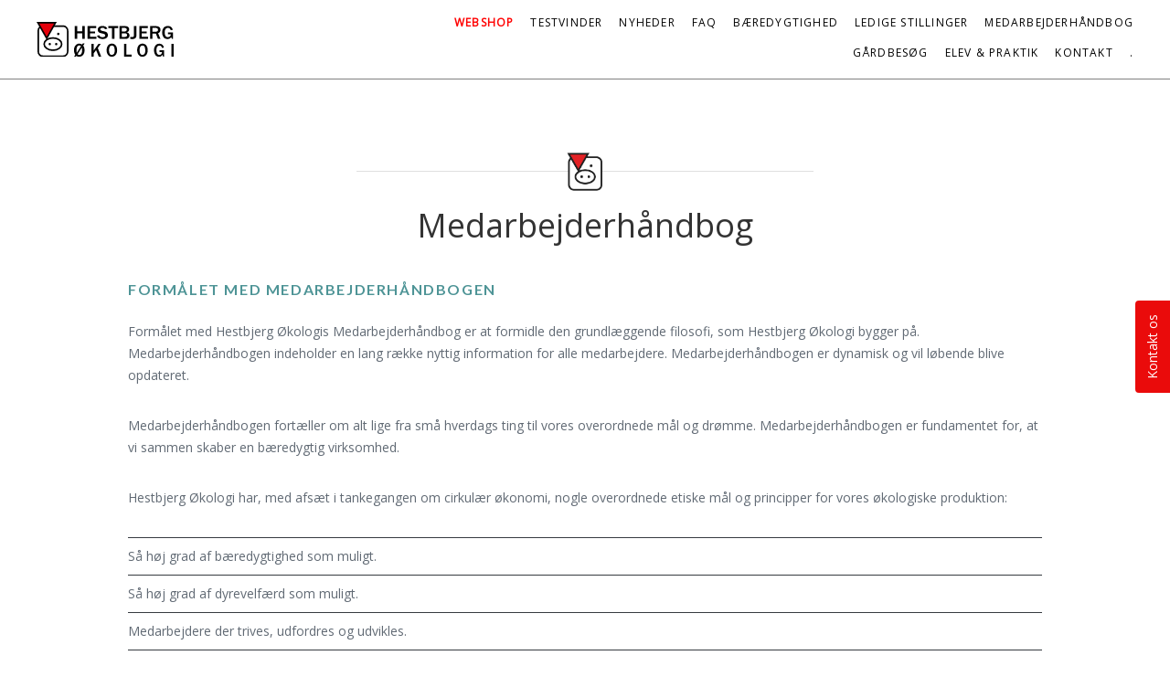

--- FILE ---
content_type: text/html; charset=UTF-8
request_url: https://hestbjerg.dk/medarbejderhaandbog-2/
body_size: 6331
content:
<!DOCTYPE html><html lang="da-DK" id="html"><head><meta charset="UTF-8"><meta name="viewport" content="width=device-width, initial-scale=1"><link rel="profile" href="http://gmpg.org/xfn/11"><link rel="pingback" href="https://hestbjerg.dk/xmlrpc.php"><meta name='robots' content='index, follow, max-image-preview:large, max-snippet:-1, max-video-preview:-1' /><link media="all" href="https://hestbjerg.dk/wp-content/cache/autoptimize/css/autoptimize_dc5723a7eb223d2d0883553c9b1d8c63.css" rel="stylesheet"><title>Medarbejderhåndbog - Hestbjerg Økologi</title><link rel="canonical" href="https://hestbjerg.dk/medarbejderhaandbog-2/" /><meta property="og:locale" content="da_DK" /><meta property="og:type" content="article" /><meta property="og:title" content="Medarbejderhåndbog - Hestbjerg Økologi" /><meta property="og:description" content="Formålet med Hestbjerg Økologis Medarbejderhåndbog er at formidle... Læs Mere" /><meta property="og:url" content="https://hestbjerg.dk/medarbejderhaandbog-2/" /><meta property="og:site_name" content="Hestbjerg Økologi" /><meta property="article:publisher" content="https://www.facebook.com/hestbjerg.dk" /><meta property="article:modified_time" content="2025-05-12T21:04:49+00:00" /><meta name="twitter:card" content="summary_large_image" /> <script type="application/ld+json" class="yoast-schema-graph">{"@context":"https://schema.org","@graph":[{"@type":"WebPage","@id":"https://hestbjerg.dk/medarbejderhaandbog-2/","url":"https://hestbjerg.dk/medarbejderhaandbog-2/","name":"Medarbejderhåndbog - Hestbjerg Økologi","isPartOf":{"@id":"https://hestbjerg.dk/#website"},"datePublished":"2021-08-20T10:00:31+00:00","dateModified":"2025-05-12T21:04:49+00:00","breadcrumb":{"@id":"https://hestbjerg.dk/medarbejderhaandbog-2/#breadcrumb"},"inLanguage":"da-DK","potentialAction":[{"@type":"ReadAction","target":["https://hestbjerg.dk/medarbejderhaandbog-2/"]}]},{"@type":"BreadcrumbList","@id":"https://hestbjerg.dk/medarbejderhaandbog-2/#breadcrumb","itemListElement":[{"@type":"ListItem","position":1,"name":"Hjem","item":"https://hestbjerg.dk/"},{"@type":"ListItem","position":2,"name":"Medarbejderhåndbog"}]},{"@type":"WebSite","@id":"https://hestbjerg.dk/#website","url":"https://hestbjerg.dk/","name":"Hestbjerg Økologi","description":"Økologiske poppelgrise","publisher":{"@id":"https://hestbjerg.dk/#organization"},"potentialAction":[{"@type":"SearchAction","target":{"@type":"EntryPoint","urlTemplate":"https://hestbjerg.dk/?s={search_term_string}"},"query-input":{"@type":"PropertyValueSpecification","valueRequired":true,"valueName":"search_term_string"}}],"inLanguage":"da-DK"},{"@type":"Organization","@id":"https://hestbjerg.dk/#organization","name":"Hestbjerg Økologi","url":"https://hestbjerg.dk/","logo":{"@type":"ImageObject","inLanguage":"da-DK","@id":"https://hestbjerg.dk/#/schema/logo/image/","url":"https://hestbjerg.dk/wp-content/uploads/2016/08/hestbjerg-e1472553997216.png","contentUrl":"https://hestbjerg.dk/wp-content/uploads/2016/08/hestbjerg-e1472553997216.png","width":100,"height":25,"caption":"Hestbjerg Økologi"},"image":{"@id":"https://hestbjerg.dk/#/schema/logo/image/"},"sameAs":["https://www.facebook.com/hestbjerg.dk","https://www.youtube.com/channel/UCR0XCQ-_-pQT8arzVM0ArZg"]}]}</script> <link rel='dns-prefetch' href='//platform-api.sharethis.com' /><link rel='dns-prefetch' href='//cdnjs.cloudflare.com' /><link rel='dns-prefetch' href='//fonts.googleapis.com' /><link rel="alternate" type="application/rss+xml" title="Hestbjerg Økologi &raquo; Feed" href="https://hestbjerg.dk/feed/" /><link rel="alternate" type="application/rss+xml" title="Hestbjerg Økologi &raquo;-kommentar-feed" href="https://hestbjerg.dk/comments/feed/" /><link rel="preload" href="https://cdnjs.cloudflare.com/ajax/libs/foundicons/3.0.0/foundation-icons.woff" as="font" type="font/woff2" crossorigin="anonymous"><link rel='stylesheet' id='dashicons-css' href='https://hestbjerg.dk/wp-includes/css/dashicons.min.css?ver=0a43d6e42f8d327d4c6e2575c734cfdf' type='text/css' media='all' /><link rel='stylesheet' id='sow-image-default-8b5b6f678277-4439-css' href='https://hestbjerg.dk/wp-content/cache/autoptimize/css/autoptimize_single_bc7bd147e543eebc339e179264ce74c1.css?ver=0a43d6e42f8d327d4c6e2575c734cfdf' type='text/css' media='all' /><link rel='stylesheet' id='dyad-fonts-css' href='https://fonts.googleapis.com/css?family=Lato%3A400%2C400italic%2C700%2C700italic%7CNoto+Serif%3A400%2C400italic%2C700%2C700italic&#038;subset=latin%2Clatin-ext' type='text/css' media='all' /> <script type="text/javascript" src="https://hestbjerg.dk/wp-includes/js/tinymce/tinymce.min.js?ver=49110-20250317" id="wp-tinymce-root-js"></script> <script type="text/javascript" src="https://hestbjerg.dk/wp-includes/js/tinymce/plugins/compat3x/plugin.min.js?ver=49110-20250317" id="wp-tinymce-js"></script> <script type="text/javascript" src="https://hestbjerg.dk/wp-includes/js/jquery/jquery.min.js?ver=3.7.1" id="jquery-core-js"></script> <script type="text/javascript" src="//platform-api.sharethis.com/js/sharethis.js#source=googleanalytics-wordpress#product=ga&amp;property=5d5e89287842cd0012bd8cd8" id="googleanalytics-platform-sharethis-js"></script> <script type="text/javascript" id="pys-js-extra">var pysOptions = {"staticEvents":{"facebook":{"init_event":[{"delay":0,"type":"static","ajaxFire":false,"name":"PageView","pixelIds":["167362851971718"],"eventID":"ec77084d-4c46-4e52-98d1-a5ff8e251200","params":{"page_title":"Medarbejderh\u00e5ndbog","post_type":"page","post_id":4439,"plugin":"PixelYourSite","user_role":"guest","event_url":"hestbjerg.dk\/medarbejderhaandbog-2\/"},"e_id":"init_event","ids":[],"hasTimeWindow":false,"timeWindow":0,"woo_order":"","edd_order":""}]}},"dynamicEvents":{"automatic_event_form":{"facebook":{"delay":0,"type":"dyn","name":"Form","pixelIds":["167362851971718"],"eventID":"a2a58744-dfef-4acc-a0d8-704be2d135b4","params":{"page_title":"Medarbejderh\u00e5ndbog","post_type":"page","post_id":4439,"plugin":"PixelYourSite","user_role":"guest","event_url":"hestbjerg.dk\/medarbejderhaandbog-2\/"},"e_id":"automatic_event_form","ids":[],"hasTimeWindow":false,"timeWindow":0,"woo_order":"","edd_order":""}},"automatic_event_download":{"facebook":{"delay":0,"type":"dyn","name":"Download","extensions":["","doc","exe","js","pdf","ppt","tgz","zip","xls"],"pixelIds":["167362851971718"],"eventID":"d4e97d8e-38c4-4ad8-957b-648534299261","params":{"page_title":"Medarbejderh\u00e5ndbog","post_type":"page","post_id":4439,"plugin":"PixelYourSite","user_role":"guest","event_url":"hestbjerg.dk\/medarbejderhaandbog-2\/"},"e_id":"automatic_event_download","ids":[],"hasTimeWindow":false,"timeWindow":0,"woo_order":"","edd_order":""}},"automatic_event_comment":{"facebook":{"delay":0,"type":"dyn","name":"Comment","pixelIds":["167362851971718"],"eventID":"2563e6ab-20eb-4edc-ade4-07e2f574fe07","params":{"page_title":"Medarbejderh\u00e5ndbog","post_type":"page","post_id":4439,"plugin":"PixelYourSite","user_role":"guest","event_url":"hestbjerg.dk\/medarbejderhaandbog-2\/"},"e_id":"automatic_event_comment","ids":[],"hasTimeWindow":false,"timeWindow":0,"woo_order":"","edd_order":""}}},"triggerEvents":[],"triggerEventTypes":[],"facebook":{"pixelIds":["167362851971718"],"advancedMatching":[],"advancedMatchingEnabled":false,"removeMetadata":false,"wooVariableAsSimple":false,"serverApiEnabled":true,"wooCRSendFromServer":false,"send_external_id":null,"enabled_medical":false,"do_not_track_medical_param":["event_url","post_title","page_title","landing_page","content_name","categories","category_name","tags"],"meta_ldu":false},"debug":"","siteUrl":"https:\/\/hestbjerg.dk","ajaxUrl":"https:\/\/hestbjerg.dk\/wp-admin\/admin-ajax.php","ajax_event":"dc816595a4","enable_remove_download_url_param":"1","cookie_duration":"7","last_visit_duration":"60","enable_success_send_form":"","ajaxForServerEvent":"1","ajaxForServerStaticEvent":"1","useSendBeacon":"1","send_external_id":"1","external_id_expire":"180","track_cookie_for_subdomains":"1","google_consent_mode":"1","gdpr":{"ajax_enabled":false,"all_disabled_by_api":false,"facebook_disabled_by_api":false,"analytics_disabled_by_api":false,"google_ads_disabled_by_api":false,"pinterest_disabled_by_api":false,"bing_disabled_by_api":false,"reddit_disabled_by_api":false,"externalID_disabled_by_api":false,"facebook_prior_consent_enabled":true,"analytics_prior_consent_enabled":true,"google_ads_prior_consent_enabled":null,"pinterest_prior_consent_enabled":true,"bing_prior_consent_enabled":true,"cookiebot_integration_enabled":false,"cookiebot_facebook_consent_category":"marketing","cookiebot_analytics_consent_category":"statistics","cookiebot_tiktok_consent_category":"marketing","cookiebot_google_ads_consent_category":"marketing","cookiebot_pinterest_consent_category":"marketing","cookiebot_bing_consent_category":"marketing","consent_magic_integration_enabled":false,"real_cookie_banner_integration_enabled":false,"cookie_notice_integration_enabled":false,"cookie_law_info_integration_enabled":false,"analytics_storage":{"enabled":true,"value":"granted","filter":false},"ad_storage":{"enabled":true,"value":"granted","filter":false},"ad_user_data":{"enabled":true,"value":"granted","filter":false},"ad_personalization":{"enabled":true,"value":"granted","filter":false}},"cookie":{"disabled_all_cookie":false,"disabled_start_session_cookie":false,"disabled_advanced_form_data_cookie":false,"disabled_landing_page_cookie":false,"disabled_first_visit_cookie":false,"disabled_trafficsource_cookie":false,"disabled_utmTerms_cookie":false,"disabled_utmId_cookie":false},"tracking_analytics":{"TrafficSource":"direct","TrafficLanding":"undefined","TrafficUtms":[],"TrafficUtmsId":[]},"GATags":{"ga_datalayer_type":"default","ga_datalayer_name":"dataLayerPYS"},"woo":{"enabled":false},"edd":{"enabled":false},"cache_bypass":"1768888704"};</script> <script type="text/javascript" src="//cdnjs.cloudflare.com/ajax/libs/jquery-easing/1.4.1/jquery.easing.min.js?ver=0a43d6e42f8d327d4c6e2575c734cfdf" id="jquery-easing-js"></script> <link rel="https://api.w.org/" href="https://hestbjerg.dk/wp-json/" /><link rel="alternate" title="JSON" type="application/json" href="https://hestbjerg.dk/wp-json/wp/v2/pages/4439" /><link rel="EditURI" type="application/rsd+xml" title="RSD" href="https://hestbjerg.dk/xmlrpc.php?rsd" /><link rel='shortlink' href='https://hestbjerg.dk/?p=4439' /><link rel="alternate" title="oEmbed (JSON)" type="application/json+oembed" href="https://hestbjerg.dk/wp-json/oembed/1.0/embed?url=https%3A%2F%2Fhestbjerg.dk%2Fmedarbejderhaandbog-2%2F" /><link rel="alternate" title="oEmbed (XML)" type="text/xml+oembed" href="https://hestbjerg.dk/wp-json/oembed/1.0/embed?url=https%3A%2F%2Fhestbjerg.dk%2Fmedarbejderhaandbog-2%2F&#038;format=xml" /><meta name="facebook-domain-verification" content="68qbl4sbdetututmot8qiekt73c9gq" /><script>(function() {
(function (i, s, o, g, r, a, m) {
i['GoogleAnalyticsObject'] = r;
i[r] = i[r] || function () {
(i[r].q = i[r].q || []).push(arguments)
}, i[r].l = 1 * new Date();
a = s.createElement(o),
m = s.getElementsByTagName(o)[0];
a.async = 1;
a.src = g;
m.parentNode.insertBefore(a, m)
})(window, document, 'script', 'https://google-analytics.com/analytics.js', 'ga');
ga('create', 'UA-91235047-1', 'auto');
ga('send', 'pageview');
})();</script> <meta name="generator" content="Powered by Buttons X - Powerful Button Builder for WordPress."/><link rel="icon" href="https://hestbjerg.dk/wp-content/uploads/2017/05/cropped-hestbjerg_logo-32x32.png" sizes="32x32" /><link rel="icon" href="https://hestbjerg.dk/wp-content/uploads/2017/05/cropped-hestbjerg_logo-192x192.png" sizes="192x192" /><link rel="apple-touch-icon" href="https://hestbjerg.dk/wp-content/uploads/2017/05/cropped-hestbjerg_logo-180x180.png" /><meta name="msapplication-TileImage" content="https://hestbjerg.dk/wp-content/uploads/2017/05/cropped-hestbjerg_logo-270x270.png" /><meta name="facebook-domain-verification" content="68qbl4sbdetututmot8qiekt73c9gq" /></head><body class="wp-singular page-template-default page page-id-4439 wp-theme-dyad_child siteorigin-panels siteorigin-panels-before-js group-blog is-singular no-js"><div id="page" class="hfeed site"> <a class="skip-link screen-reader-text" href="#content">Skip to content</a><header id="masthead" class="site-header" role="banner"><div class="site-branding"> <a href="https://hestbjerg.dk/"><img src="/images/logo_hestbjerg.svg" alt="" width="150px"></a><p class="site-title"> <a href="https://hestbjerg.dk/" rel="home"> Hestbjerg Økologi </a></p><p class="site-description">Økologiske poppelgrise</p></div><nav id="site-navigation" class="main-navigation" role="navigation"> <button class="menu-toggle" aria-controls="primary-menu" aria-expanded="false">Menu</button><div class="primary-menu"><ul id="primary-menu" class="menu"><li id="menu-item-5046" class="testvinder menu-item menu-item-type-custom menu-item-object-custom menu-item-5046"><a target="_blank" href="https://hestbjerg.dk/webshop-hestbjerg-oekologi-leveret-til-hoveddoeren/">Webshop</a></li><li id="menu-item-2801" class="menu-item menu-item-type-custom menu-item-object-custom menu-item-2801"><a target="_blank" href="https://madensverden.dk/smagstest-af-poelser-en-poelse-skiller-sig-ud/">Testvinder</a></li><li id="menu-item-1939" class="menu-item menu-item-type-taxonomy menu-item-object-category menu-item-1939"><a href="https://hestbjerg.dk/category/nyheder/">Nyheder</a></li><li id="menu-item-1452" class="menu-item menu-item-type-taxonomy menu-item-object-category menu-item-1452"><a href="https://hestbjerg.dk/category/faq/">FAQ</a></li><li id="menu-item-658" class="menu-item menu-item-type-post_type menu-item-object-page menu-item-658"><a href="https://hestbjerg.dk/grise-i-popler-naar-baeredygtighed-og-dyrevelfaerd-forenes/">Bæredygtighed</a></li><li id="menu-item-1239" class="menu-item menu-item-type-post_type menu-item-object-page menu-item-1239"><a href="https://hestbjerg.dk/ledige-stillinger/">Ledige stillinger</a></li><li id="menu-item-4499" class="menu-item menu-item-type-post_type menu-item-object-page menu-item-4499"><a href="https://hestbjerg.dk/medarbejderhaandbog/">Medarbejderhåndbog</a></li><li id="menu-item-1476" class="menu-item menu-item-type-post_type menu-item-object-page menu-item-1476"><a href="https://hestbjerg.dk/skoletjeneste-gaardbesoeg-onlinegaardbesoeg/">Gårdbesøg</a></li><li id="menu-item-1416" class="menu-item menu-item-type-custom menu-item-object-custom menu-item-has-children menu-item-1416"><a href="#">Elev &#038; praktik</a><ul class="sub-menu"><li id="menu-item-1417" class="menu-item menu-item-type-post_type menu-item-object-page menu-item-1417"><a href="https://hestbjerg.dk/erhvervspraktik/">Erhvervspraktik</a></li><li id="menu-item-1418" class="menu-item menu-item-type-post_type menu-item-object-page menu-item-1418"><a href="https://hestbjerg.dk/elev-og-praktik/">Landbrugselev</a></li></ul></li><li id="menu-item-350" class="menu-item menu-item-type-post_type menu-item-object-page menu-item-350"><a href="https://hestbjerg.dk/kontakt/">Kontakt</a></li><li id="menu-item-1099" class="dyrervel menu-item menu-item-type-custom menu-item-object-custom menu-item-1099"><a href="https://www.youtube.com/watch?v=bW3nyribpAE">.</a></li></ul></div></nav></header><div class="site-inner"><div id="content" class="site-content"><main id="primary" class="content-area" role="main"><article id="post-4439" class="post-4439 page type-page status-publish hentry"><div class="entry-inner"><header class="entry-header"><h1 class="entry-title">Medarbejderhåndbog</h1></header><div class="entry-content"><div id="pl-4439"  class="panel-layout" ><div id="pg-4439-0"  class="panel-grid panel-no-style" ><div id="pgc-4439-0-0"  class="panel-grid-cell" ><div id="panel-4439-0-0-0" class="so-panel widget widget_sow-editor panel-first-child panel-last-child" data-index="0" ><div 
class="so-widget-sow-editor so-widget-sow-editor-base" 
><h3 class="widget-title">Formålet med Medarbejderhåndbogen</h3><div class="siteorigin-widget-tinymce textwidget"><p>Formålet med Hestbjerg Økologis Medarbejderhåndbog er at formidle den grundlæggende filosofi, som Hestbjerg Økologi bygger på. Medarbejderhåndbogen indeholder en lang række nyttig information for alle medarbejdere. Medarbejderhåndbogen er dynamisk og vil løbende blive opdateret.</p><p>Medarbejderhåndbogen fortæller om alt lige fra små hverdags ting til vores overordnede mål og drømme. Medarbejderhåndbogen er fundamentet for, at vi sammen skaber en bæredygtig virksomhed.</p><p>Hestbjerg Økologi har, med afsæt i tankegangen om cirkulær økonomi, nogle overordnede etiske mål og principper for vores økologiske produktion:</p><ul><li>Så høj grad af bæredygtighed som muligt.</li><li>Så høj grad af dyrevelfærd som muligt.</li><li>Medarbejdere der trives, udfordres og udvikles.</li><li>Så høj grad af kommunikation med forbrugerne som muligt.</li></ul><p>Sammen skaber vi det gode arbejdsliv og det bedste griseliv. Det er et fælles ansvar at løfte denne opgave. Det lykkedes bedst, når alle samarbejder om vores fælles mål, vidensdeler og når alle trives og oplever, at de får spændende faglige udfordringer og har det godt, når de går på arbejde.</p><p>Vores produktion bygger på tillid og troværdighed. Derfor skal mennesker, natur og grise behandles ordentligt og med respekt.</p></div></div></div></div></div><div id="pg-4439-1"  class="panel-grid panel-no-style" ><div id="pgc-4439-1-0"  class="panel-grid-cell" ><div id="panel-4439-1-0-0" class="so-panel widget widget_sow-image panel-first-child panel-last-child" data-index="1" ><div 
class="so-widget-sow-image so-widget-sow-image-default-8b5b6f678277-4439" 
><div class="sow-image-container"> <img 
src="https://hestbjerg.dk/wp-content/uploads/IMG_3877.jpg" width="1920" height="1440" srcset="https://hestbjerg.dk/wp-content/uploads/IMG_3877.jpg 1920w, https://hestbjerg.dk/wp-content/uploads/IMG_3877-300x225.jpg 300w, https://hestbjerg.dk/wp-content/uploads/IMG_3877-1024x768.jpg 1024w, https://hestbjerg.dk/wp-content/uploads/IMG_3877-768x576.jpg 768w, https://hestbjerg.dk/wp-content/uploads/IMG_3877-1536x1152.jpg 1536w, https://hestbjerg.dk/wp-content/uploads/IMG_3877-400x300.jpg 400w" sizes="(max-width: 1920px) 100vw, 1920px" title="Teambuilding faldskærmsudspring" alt="Teambuilding faldskærmsudspring" 		class="so-widget-image"/></div></div></div></div><div id="pgc-4439-1-1"  class="panel-grid-cell" ><div id="panel-4439-1-1-0" class="so-panel widget widget_sow-image panel-first-child panel-last-child" data-index="2" ><div 
class="so-widget-sow-image so-widget-sow-image-default-8b5b6f678277-4439" 
><div class="sow-image-container"> <img 
src="https://hestbjerg.dk/wp-content/uploads/IMG_6982-1.jpg" width="1920" height="1280" srcset="https://hestbjerg.dk/wp-content/uploads/IMG_6982-1.jpg 1920w, https://hestbjerg.dk/wp-content/uploads/IMG_6982-1-300x200.jpg 300w, https://hestbjerg.dk/wp-content/uploads/IMG_6982-1-1024x683.jpg 1024w, https://hestbjerg.dk/wp-content/uploads/IMG_6982-1-768x512.jpg 768w, https://hestbjerg.dk/wp-content/uploads/IMG_6982-1-1536x1024.jpg 1536w, https://hestbjerg.dk/wp-content/uploads/IMG_6982-1-960x640.jpg 960w, https://hestbjerg.dk/wp-content/uploads/IMG_6982-1-450x300.jpg 450w, https://hestbjerg.dk/wp-content/uploads/IMG_6982-1-272x182.jpg 272w" sizes="(max-width: 1920px) 100vw, 1920px" title="Teambuilding faldskærmsudspring" alt="Teambuilding faldskærmsudspring" 		class="so-widget-image"/></div></div></div></div><div id="pgc-4439-1-2"  class="panel-grid-cell" ><div id="panel-4439-1-2-0" class="so-panel widget widget_sow-image panel-first-child panel-last-child" data-index="3" ><div 
class="so-widget-sow-image so-widget-sow-image-default-8b5b6f678277-4439" 
><div class="sow-image-container"> <img 
src="https://hestbjerg.dk/wp-content/uploads/IMG_6903.jpg" width="1920" height="1280" srcset="https://hestbjerg.dk/wp-content/uploads/IMG_6903.jpg 1920w, https://hestbjerg.dk/wp-content/uploads/IMG_6903-300x200.jpg 300w, https://hestbjerg.dk/wp-content/uploads/IMG_6903-1024x683.jpg 1024w, https://hestbjerg.dk/wp-content/uploads/IMG_6903-768x512.jpg 768w, https://hestbjerg.dk/wp-content/uploads/IMG_6903-1536x1024.jpg 1536w, https://hestbjerg.dk/wp-content/uploads/IMG_6903-960x640.jpg 960w, https://hestbjerg.dk/wp-content/uploads/IMG_6903-450x300.jpg 450w, https://hestbjerg.dk/wp-content/uploads/IMG_6903-272x182.jpg 272w" sizes="(max-width: 1920px) 100vw, 1920px" title="Teambuilding faldskærmsudspring" alt="Teambuilding faldskærmsudspring" 		class="so-widget-image"/></div></div></div></div></div><div id="pg-4439-2"  class="panel-grid panel-no-style" ><div id="pgc-4439-2-0"  class="panel-grid-cell" ><div id="panel-4439-2-0-0" class="so-panel widget widget_sow-image panel-first-child panel-last-child" data-index="4" ><div 
class="so-widget-sow-image so-widget-sow-image-default-8b5b6f678277-4439" 
><div class="sow-image-container"> <img 
src="https://hestbjerg.dk/wp-content/uploads/IMG_7673.jpg" width="1920" height="1280" srcset="https://hestbjerg.dk/wp-content/uploads/IMG_7673.jpg 1920w, https://hestbjerg.dk/wp-content/uploads/IMG_7673-300x200.jpg 300w, https://hestbjerg.dk/wp-content/uploads/IMG_7673-1024x683.jpg 1024w, https://hestbjerg.dk/wp-content/uploads/IMG_7673-768x512.jpg 768w, https://hestbjerg.dk/wp-content/uploads/IMG_7673-1536x1024.jpg 1536w, https://hestbjerg.dk/wp-content/uploads/IMG_7673-960x640.jpg 960w, https://hestbjerg.dk/wp-content/uploads/IMG_7673-450x300.jpg 450w, https://hestbjerg.dk/wp-content/uploads/IMG_7673-272x182.jpg 272w" sizes="(max-width: 1920px) 100vw, 1920px" title="Teambuilding fisketur" alt="Teambuilding fisketur" 		class="so-widget-image"/></div></div></div></div><div id="pgc-4439-2-1"  class="panel-grid-cell" ><div id="panel-4439-2-1-0" class="so-panel widget widget_sow-image panel-first-child panel-last-child" data-index="5" ><div 
class="so-widget-sow-image so-widget-sow-image-default-8b5b6f678277-4439" 
><div class="sow-image-container"> <img 
src="https://hestbjerg.dk/wp-content/uploads/IMG_4795.jpg" width="1920" height="1280" srcset="https://hestbjerg.dk/wp-content/uploads/IMG_4795.jpg 1920w, https://hestbjerg.dk/wp-content/uploads/IMG_4795-300x200.jpg 300w, https://hestbjerg.dk/wp-content/uploads/IMG_4795-1024x683.jpg 1024w, https://hestbjerg.dk/wp-content/uploads/IMG_4795-768x512.jpg 768w, https://hestbjerg.dk/wp-content/uploads/IMG_4795-1536x1024.jpg 1536w, https://hestbjerg.dk/wp-content/uploads/IMG_4795-960x640.jpg 960w, https://hestbjerg.dk/wp-content/uploads/IMG_4795-450x300.jpg 450w, https://hestbjerg.dk/wp-content/uploads/IMG_4795-272x182.jpg 272w" sizes="(max-width: 1920px) 100vw, 1920px" title="Teambuilding fisketur" alt="Teambuilding fisketur" 		class="so-widget-image"/></div></div></div></div><div id="pgc-4439-2-2"  class="panel-grid-cell" ><div id="panel-4439-2-2-0" class="so-panel widget widget_sow-image panel-first-child panel-last-child" data-index="6" ><div 
class="so-widget-sow-image so-widget-sow-image-default-8b5b6f678277-4439" 
><div class="sow-image-container"> <img 
src="https://hestbjerg.dk/wp-content/uploads/IMG_7575.jpg" width="1920" height="1280" srcset="https://hestbjerg.dk/wp-content/uploads/IMG_7575.jpg 1920w, https://hestbjerg.dk/wp-content/uploads/IMG_7575-300x200.jpg 300w, https://hestbjerg.dk/wp-content/uploads/IMG_7575-1024x683.jpg 1024w, https://hestbjerg.dk/wp-content/uploads/IMG_7575-768x512.jpg 768w, https://hestbjerg.dk/wp-content/uploads/IMG_7575-1536x1024.jpg 1536w, https://hestbjerg.dk/wp-content/uploads/IMG_7575-960x640.jpg 960w, https://hestbjerg.dk/wp-content/uploads/IMG_7575-450x300.jpg 450w, https://hestbjerg.dk/wp-content/uploads/IMG_7575-272x182.jpg 272w" sizes="(max-width: 1920px) 100vw, 1920px" title="Teambuilding fisketur" alt="Teambuilding fisketur" 		class="so-widget-image"/></div></div></div></div></div></div></div></div></article></main></div><footer id="colophon" class="site-footer" role="contentinfo"><div class="footer-bottom-info "><div class="site-info"><div class="row"> <a href="https://www.okologi.dk/" target="_blank"><div class="col-xs-6 col-sm-3"> <img src="/images/medlem-stor.png" alt="" width="167px" /></div> </a> <a href="https://www.cancer.dk/" target="_blank"><div class="col-xs-6 col-sm-3"> <img src="/images/Logo_EP_Jan16_Jan17.png" alt="" width="167px" /></div> </a> <a href="https://www.okologi.dk/forbruger/hvad-er-oekologi" target="_blank"><div class="col-xs-6 col-sm-3"> <img src="/images/oekologi.png" alt="" width="100px" /></div> </a> <a href="https://hestbjerg.dk/?page_id=645" target="_blank"><div class="col-xs-6 col-sm-3"> <img src="/images/dygtig.png" alt="" width="100px" /></div> </a></div><div class="row"> <a href="https://hestbjerg.dk/hestbjerg-folder/" target="_blank"><div class="col-xs-6 col-sm-3"> <img src="https://hestbjerg.dk/wp-content/uploads/2017/08/folder.jpg" alt="" width="150px" /></div> </a> <a href="https://www.scanenergi.dk/erhverv/el/vindenergi" target="_blank"><div class="col-xs-6 col-sm-3"> <img src="/images/vindenergi.png" alt="" width="125px" /></div> </a> <a href="https://hestbjerg.dk/landdistrikter/" target="_blank"><div class="col-xs-6 col-sm-3"> <img src="/images/european_commission.png" alt="" width="150px" /></div> </a> <a href="https://www.dyrenesbeskyttelse.dk/erhvervspartnere" target="_blank"><div class="col-xs-6 col-sm-3"> <img src="/wp-content/uploads/DB_Autosignatur_523x315_2021_gris.gif" alt="" width="167px" /></div> </a></div></div></div></footer></div></div> <script type="speculationrules">{"prefetch":[{"source":"document","where":{"and":[{"href_matches":"\/*"},{"not":{"href_matches":["\/wp-*.php","\/wp-admin\/*","\/wp-content\/uploads\/*","\/wp-content\/*","\/wp-content\/plugins\/*","\/wp-content\/themes\/dyad_child\/*","\/*\\?(.+)"]}},{"not":{"selector_matches":"a[rel~=\"nofollow\"]"}},{"not":{"selector_matches":".no-prefetch, .no-prefetch a"}}]},"eagerness":"conservative"}]}</script> <noscript><img height="1" width="1" style="display: none;" src="https://www.facebook.com/tr?id=167362851971718&ev=PageView&noscript=1&cd%5Bpage_title%5D=Medarbejderh%C3%A5ndbog&cd%5Bpost_type%5D=page&cd%5Bpost_id%5D=4439&cd%5Bplugin%5D=PixelYourSite&cd%5Buser_role%5D=guest&cd%5Bevent_url%5D=hestbjerg.dk%2Fmedarbejderhaandbog-2%2F" alt=""></noscript><link rel='stylesheet' id='2313-css' href='https://hestbjerg.dk/wp-content/cache/autoptimize/css/autoptimize_single_9c88081b92751728fca3867dc90015cf.css?v=2642' type="text/css" media='all' /><link rel='stylesheet' id='1919-css' href='https://hestbjerg.dk/wp-content/cache/autoptimize/css/autoptimize_single_3cba6cd4048644f5fd6e9e619a803927.css?v=8728' type="text/css" media='all' /> <a 
href="/kontakt/#kontakt-os"
id="un-button"
class="un-right css3"
style="background-color: rgb(233, 0, 0); color: rgb(255, 255, 255); margin-top: -30.947px; right: 38px; opacity: 0.96;"
>Kontakt os</a> <script defer src="https://hestbjerg.dk/wp-content/cache/autoptimize/js/autoptimize_f7e90c26fef6ac6682ebd48f8b8a1a45.js"></script></body></html><!-- WP Fastest Cache file was created in 0.520 seconds, on January 20, 2026 @ 6:58 am --><!-- need to refresh to see cached version -->

--- FILE ---
content_type: text/css
request_url: https://hestbjerg.dk/wp-content/cache/autoptimize/css/autoptimize_single_bc7bd147e543eebc339e179264ce74c1.css?ver=0a43d6e42f8d327d4c6e2575c734cfdf
body_size: 4
content:
.so-widget-sow-image-default-8b5b6f678277-4439 .sow-image-container{display:flex;align-items:flex-start}.so-widget-sow-image-default-8b5b6f678277-4439 .sow-image-container>a{display:inline-block;max-width:100%}@media screen and (-ms-high-contrast:active),screen and (-ms-high-contrast:none){.so-widget-sow-image-default-8b5b6f678277-4439 .sow-image-container>a{display:flex}}.so-widget-sow-image-default-8b5b6f678277-4439 .sow-image-container .so-widget-image{display:block;height:auto;max-width:100%}